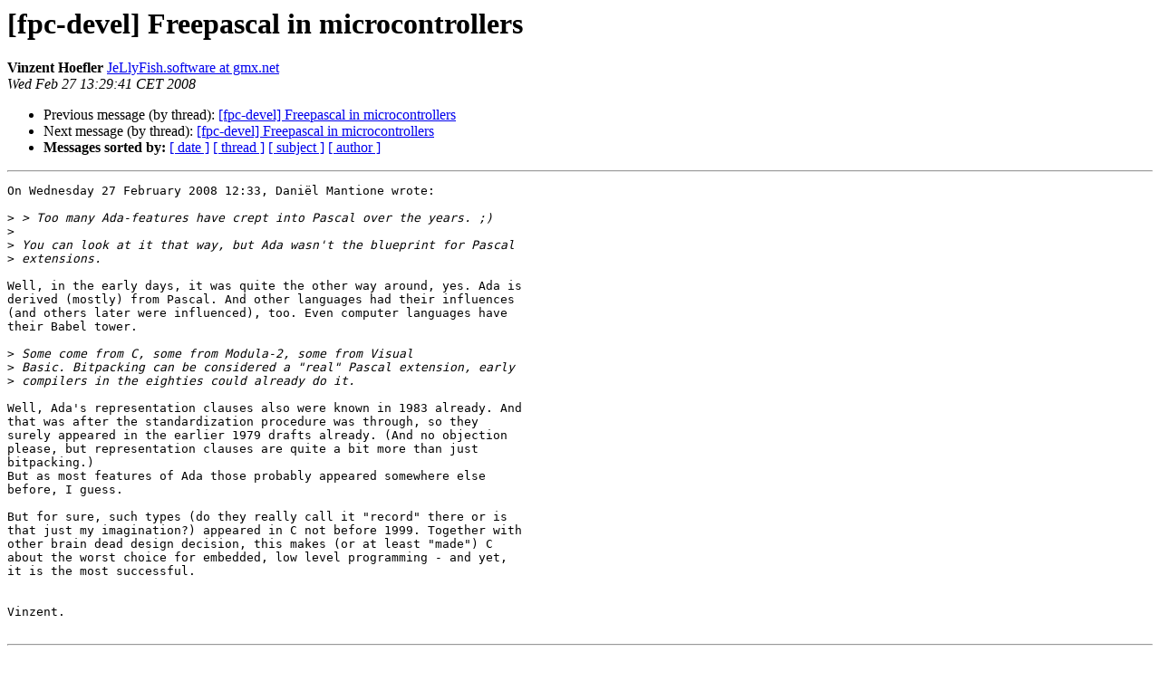

--- FILE ---
content_type: text/html
request_url: https://lists.freepascal.org/pipermail/fpc-devel/2008-February/013197.html
body_size: 1613
content:
<!DOCTYPE HTML PUBLIC "-//W3C//DTD HTML 4.01 Transitional//EN">
<HTML>
 <HEAD>
   <TITLE> [fpc-devel] Freepascal in microcontrollers
   </TITLE>
   <LINK REL="Index" HREF="index.html" >
   <LINK REL="made" HREF="mailto:fpc-devel%40lists.freepascal.org?Subject=Re%3A%20%5Bfpc-devel%5D%20Freepascal%20in%20microcontrollers&In-Reply-To=%3C200802271329.41580.JeLlyFish.software%40gmx.net%3E">
   <META NAME="robots" CONTENT="index,nofollow">
   <style type="text/css">
       pre {
           white-space: pre-wrap;       /* css-2.1, curent FF, Opera, Safari */
           }
   </style>
   <META http-equiv="Content-Type" content="text/html; charset=utf-8">
   <LINK REL="Previous"  HREF="013195.html">
   <LINK REL="Next"  HREF="013196.html">
 </HEAD>
 <BODY BGCOLOR="#ffffff">
   <H1>[fpc-devel] Freepascal in microcontrollers</H1>
    <B>Vinzent Hoefler</B> 
    <A HREF="mailto:fpc-devel%40lists.freepascal.org?Subject=Re%3A%20%5Bfpc-devel%5D%20Freepascal%20in%20microcontrollers&In-Reply-To=%3C200802271329.41580.JeLlyFish.software%40gmx.net%3E"
       TITLE="[fpc-devel] Freepascal in microcontrollers">JeLlyFish.software at gmx.net
       </A><BR>
    <I>Wed Feb 27 13:29:41 CET 2008</I>
    <P><UL>
        <LI>Previous message (by thread): <A HREF="013195.html">[fpc-devel] Freepascal in microcontrollers
</A></li>
        <LI>Next message (by thread): <A HREF="013196.html">[fpc-devel] Freepascal in microcontrollers
</A></li>
         <LI> <B>Messages sorted by:</B> 
              <a href="date.html#13197">[ date ]</a>
              <a href="thread.html#13197">[ thread ]</a>
              <a href="subject.html#13197">[ subject ]</a>
              <a href="author.html#13197">[ author ]</a>
         </LI>
       </UL>
    <HR>  
<!--beginarticle-->
<PRE>On Wednesday 27 February 2008 12:33, Daniël Mantione wrote:

&gt;<i> &gt; Too many Ada-features have crept into Pascal over the years. ;)
</I>&gt;<i>
</I>&gt;<i> You can look at it that way, but Ada wasn't the blueprint for Pascal
</I>&gt;<i> extensions.
</I>
Well, in the early days, it was quite the other way around, yes. Ada is 
derived (mostly) from Pascal. And other languages had their influences 
(and others later were influenced), too. Even computer languages have 
their Babel tower.

&gt;<i> Some come from C, some from Modula-2, some from Visual 
</I>&gt;<i> Basic. Bitpacking can be considered a &quot;real&quot; Pascal extension, early
</I>&gt;<i> compilers in the eighties could already do it.
</I>
Well, Ada's representation clauses also were known in 1983 already. And 
that was after the standardization procedure was through, so they 
surely appeared in the earlier 1979 drafts already. (And no objection 
please, but representation clauses are quite a bit more than just 
bitpacking.)
But as most features of Ada those probably appeared somewhere else 
before, I guess.

But for sure, such types (do they really call it &quot;record&quot; there or is 
that just my imagination?) appeared in C not before 1999. Together with 
other brain dead design decision, this makes (or at least &quot;made&quot;) C 
about the worst choice for embedded, low level programming - and yet, 
it is the most successful.


Vinzent.

</PRE>

<!--endarticle-->
    <HR>
    <P><UL>
        <!--threads-->
	<LI>Previous message (by thread): <A HREF="013195.html">[fpc-devel] Freepascal in microcontrollers
</A></li>
	<LI>Next message (by thread): <A HREF="013196.html">[fpc-devel] Freepascal in microcontrollers
</A></li>
         <LI> <B>Messages sorted by:</B> 
              <a href="date.html#13197">[ date ]</a>
              <a href="thread.html#13197">[ thread ]</a>
              <a href="subject.html#13197">[ subject ]</a>
              <a href="author.html#13197">[ author ]</a>
         </LI>
       </UL>

<hr>
<a href="http://lists.freepascal.org/cgi-bin/mailman/listinfo/fpc-devel">More information about the fpc-devel
mailing list</a><br>
</body></html>
